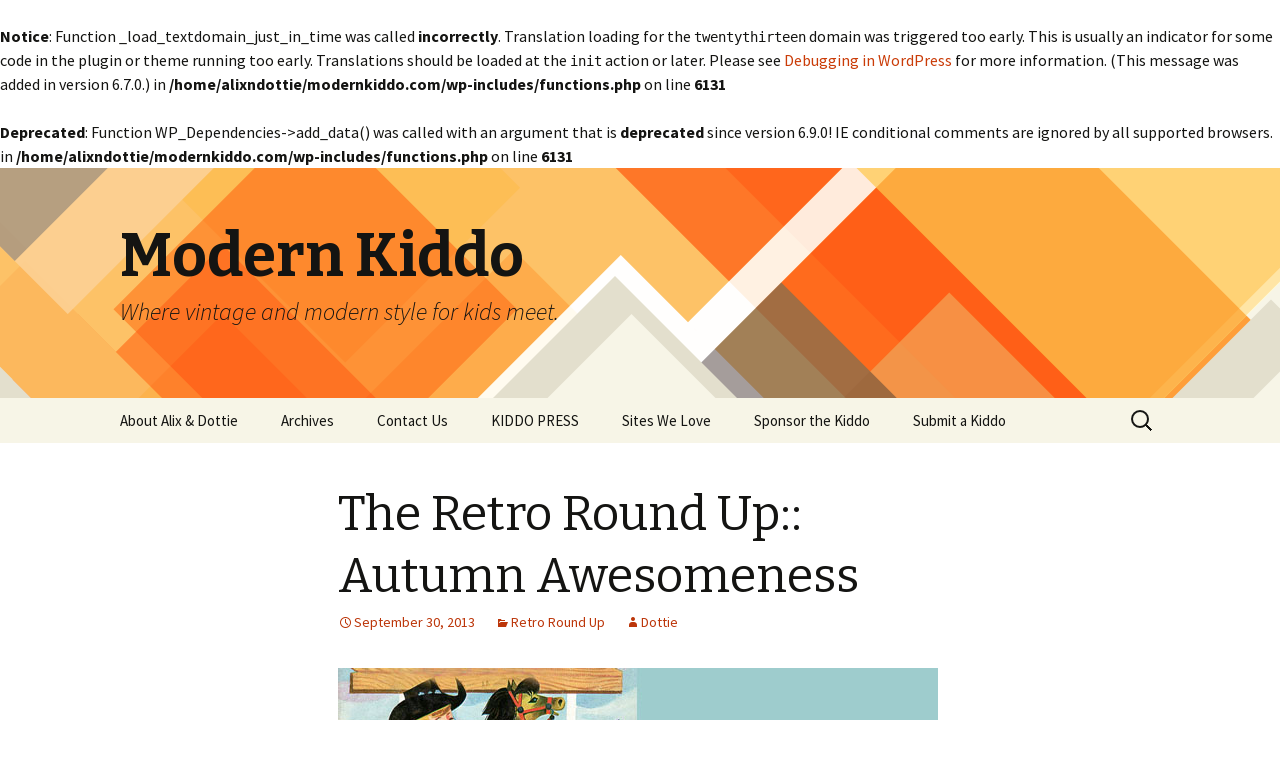

--- FILE ---
content_type: text/html; charset=UTF-8
request_url: http://modernkiddo.com/the-retro-round-up-autumn-awesomeness/
body_size: 10213
content:
<br />
<b>Notice</b>:  Function _load_textdomain_just_in_time was called <strong>incorrectly</strong>. Translation loading for the <code>twentythirteen</code> domain was triggered too early. This is usually an indicator for some code in the plugin or theme running too early. Translations should be loaded at the <code>init</code> action or later. Please see <a href="https://developer.wordpress.org/advanced-administration/debug/debug-wordpress/">Debugging in WordPress</a> for more information. (This message was added in version 6.7.0.) in <b>/home/alixndottie/modernkiddo.com/wp-includes/functions.php</b> on line <b>6131</b><br />
<!DOCTYPE html>
<!--[if IE 7]>
<html class="ie ie7" lang="en-US">
<![endif]-->
<!--[if IE 8]>
<html class="ie ie8" lang="en-US">
<![endif]-->
<!--[if !(IE 7) & !(IE 8)]><!-->
<html lang="en-US">
<!--<![endif]-->
<head>
	<meta charset="UTF-8">
	<meta name="viewport" content="width=device-width">
	<title>The Retro Round Up:: Autumn Awesomeness | Modern Kiddo</title>
	<link rel="profile" href="https://gmpg.org/xfn/11">
	<link rel="pingback" href="http://modernkiddo.com/xmlrpc.php">
	<!--[if lt IE 9]>
	<script src="http://modernkiddo.com/wp-content/themes/twentythirteen/js/html5.js?ver=3.7.0"></script>
	<![endif]-->
	<br />
<b>Deprecated</b>:  Function WP_Dependencies-&gt;add_data() was called with an argument that is <strong>deprecated</strong> since version 6.9.0! IE conditional comments are ignored by all supported browsers. in <b>/home/alixndottie/modernkiddo.com/wp-includes/functions.php</b> on line <b>6131</b><br />
<meta name='robots' content='max-image-preview:large' />
<link rel='dns-prefetch' href='//fonts.googleapis.com' />
<link href='https://fonts.gstatic.com' crossorigin rel='preconnect' />
<link rel="alternate" type="application/rss+xml" title="Modern Kiddo &raquo; Feed" href="http://modernkiddo.com/feed/" />
<link rel="alternate" type="application/rss+xml" title="Modern Kiddo &raquo; Comments Feed" href="http://modernkiddo.com/comments/feed/" />
<link rel="alternate" type="application/rss+xml" title="Modern Kiddo &raquo; The Retro Round Up:: Autumn Awesomeness Comments Feed" href="http://modernkiddo.com/the-retro-round-up-autumn-awesomeness/feed/" />
<link rel="alternate" title="oEmbed (JSON)" type="application/json+oembed" href="http://modernkiddo.com/wp-json/oembed/1.0/embed?url=http%3A%2F%2Fmodernkiddo.com%2Fthe-retro-round-up-autumn-awesomeness%2F" />
<link rel="alternate" title="oEmbed (XML)" type="text/xml+oembed" href="http://modernkiddo.com/wp-json/oembed/1.0/embed?url=http%3A%2F%2Fmodernkiddo.com%2Fthe-retro-round-up-autumn-awesomeness%2F&#038;format=xml" />
<style id='wp-img-auto-sizes-contain-inline-css'>
img:is([sizes=auto i],[sizes^="auto," i]){contain-intrinsic-size:3000px 1500px}
/*# sourceURL=wp-img-auto-sizes-contain-inline-css */
</style>
<style id='wp-emoji-styles-inline-css'>

	img.wp-smiley, img.emoji {
		display: inline !important;
		border: none !important;
		box-shadow: none !important;
		height: 1em !important;
		width: 1em !important;
		margin: 0 0.07em !important;
		vertical-align: -0.1em !important;
		background: none !important;
		padding: 0 !important;
	}
/*# sourceURL=wp-emoji-styles-inline-css */
</style>
<style id='wp-block-library-inline-css'>
:root{--wp-block-synced-color:#7a00df;--wp-block-synced-color--rgb:122,0,223;--wp-bound-block-color:var(--wp-block-synced-color);--wp-editor-canvas-background:#ddd;--wp-admin-theme-color:#007cba;--wp-admin-theme-color--rgb:0,124,186;--wp-admin-theme-color-darker-10:#006ba1;--wp-admin-theme-color-darker-10--rgb:0,107,160.5;--wp-admin-theme-color-darker-20:#005a87;--wp-admin-theme-color-darker-20--rgb:0,90,135;--wp-admin-border-width-focus:2px}@media (min-resolution:192dpi){:root{--wp-admin-border-width-focus:1.5px}}.wp-element-button{cursor:pointer}:root .has-very-light-gray-background-color{background-color:#eee}:root .has-very-dark-gray-background-color{background-color:#313131}:root .has-very-light-gray-color{color:#eee}:root .has-very-dark-gray-color{color:#313131}:root .has-vivid-green-cyan-to-vivid-cyan-blue-gradient-background{background:linear-gradient(135deg,#00d084,#0693e3)}:root .has-purple-crush-gradient-background{background:linear-gradient(135deg,#34e2e4,#4721fb 50%,#ab1dfe)}:root .has-hazy-dawn-gradient-background{background:linear-gradient(135deg,#faaca8,#dad0ec)}:root .has-subdued-olive-gradient-background{background:linear-gradient(135deg,#fafae1,#67a671)}:root .has-atomic-cream-gradient-background{background:linear-gradient(135deg,#fdd79a,#004a59)}:root .has-nightshade-gradient-background{background:linear-gradient(135deg,#330968,#31cdcf)}:root .has-midnight-gradient-background{background:linear-gradient(135deg,#020381,#2874fc)}:root{--wp--preset--font-size--normal:16px;--wp--preset--font-size--huge:42px}.has-regular-font-size{font-size:1em}.has-larger-font-size{font-size:2.625em}.has-normal-font-size{font-size:var(--wp--preset--font-size--normal)}.has-huge-font-size{font-size:var(--wp--preset--font-size--huge)}.has-text-align-center{text-align:center}.has-text-align-left{text-align:left}.has-text-align-right{text-align:right}.has-fit-text{white-space:nowrap!important}#end-resizable-editor-section{display:none}.aligncenter{clear:both}.items-justified-left{justify-content:flex-start}.items-justified-center{justify-content:center}.items-justified-right{justify-content:flex-end}.items-justified-space-between{justify-content:space-between}.screen-reader-text{border:0;clip-path:inset(50%);height:1px;margin:-1px;overflow:hidden;padding:0;position:absolute;width:1px;word-wrap:normal!important}.screen-reader-text:focus{background-color:#ddd;clip-path:none;color:#444;display:block;font-size:1em;height:auto;left:5px;line-height:normal;padding:15px 23px 14px;text-decoration:none;top:5px;width:auto;z-index:100000}html :where(.has-border-color){border-style:solid}html :where([style*=border-top-color]){border-top-style:solid}html :where([style*=border-right-color]){border-right-style:solid}html :where([style*=border-bottom-color]){border-bottom-style:solid}html :where([style*=border-left-color]){border-left-style:solid}html :where([style*=border-width]){border-style:solid}html :where([style*=border-top-width]){border-top-style:solid}html :where([style*=border-right-width]){border-right-style:solid}html :where([style*=border-bottom-width]){border-bottom-style:solid}html :where([style*=border-left-width]){border-left-style:solid}html :where(img[class*=wp-image-]){height:auto;max-width:100%}:where(figure){margin:0 0 1em}html :where(.is-position-sticky){--wp-admin--admin-bar--position-offset:var(--wp-admin--admin-bar--height,0px)}@media screen and (max-width:600px){html :where(.is-position-sticky){--wp-admin--admin-bar--position-offset:0px}}

/*# sourceURL=wp-block-library-inline-css */
</style><style id='global-styles-inline-css'>
:root{--wp--preset--aspect-ratio--square: 1;--wp--preset--aspect-ratio--4-3: 4/3;--wp--preset--aspect-ratio--3-4: 3/4;--wp--preset--aspect-ratio--3-2: 3/2;--wp--preset--aspect-ratio--2-3: 2/3;--wp--preset--aspect-ratio--16-9: 16/9;--wp--preset--aspect-ratio--9-16: 9/16;--wp--preset--color--black: #000000;--wp--preset--color--cyan-bluish-gray: #abb8c3;--wp--preset--color--white: #fff;--wp--preset--color--pale-pink: #f78da7;--wp--preset--color--vivid-red: #cf2e2e;--wp--preset--color--luminous-vivid-orange: #ff6900;--wp--preset--color--luminous-vivid-amber: #fcb900;--wp--preset--color--light-green-cyan: #7bdcb5;--wp--preset--color--vivid-green-cyan: #00d084;--wp--preset--color--pale-cyan-blue: #8ed1fc;--wp--preset--color--vivid-cyan-blue: #0693e3;--wp--preset--color--vivid-purple: #9b51e0;--wp--preset--color--dark-gray: #141412;--wp--preset--color--red: #bc360a;--wp--preset--color--medium-orange: #db572f;--wp--preset--color--light-orange: #ea9629;--wp--preset--color--yellow: #fbca3c;--wp--preset--color--dark-brown: #220e10;--wp--preset--color--medium-brown: #722d19;--wp--preset--color--light-brown: #eadaa6;--wp--preset--color--beige: #e8e5ce;--wp--preset--color--off-white: #f7f5e7;--wp--preset--gradient--vivid-cyan-blue-to-vivid-purple: linear-gradient(135deg,rgb(6,147,227) 0%,rgb(155,81,224) 100%);--wp--preset--gradient--light-green-cyan-to-vivid-green-cyan: linear-gradient(135deg,rgb(122,220,180) 0%,rgb(0,208,130) 100%);--wp--preset--gradient--luminous-vivid-amber-to-luminous-vivid-orange: linear-gradient(135deg,rgb(252,185,0) 0%,rgb(255,105,0) 100%);--wp--preset--gradient--luminous-vivid-orange-to-vivid-red: linear-gradient(135deg,rgb(255,105,0) 0%,rgb(207,46,46) 100%);--wp--preset--gradient--very-light-gray-to-cyan-bluish-gray: linear-gradient(135deg,rgb(238,238,238) 0%,rgb(169,184,195) 100%);--wp--preset--gradient--cool-to-warm-spectrum: linear-gradient(135deg,rgb(74,234,220) 0%,rgb(151,120,209) 20%,rgb(207,42,186) 40%,rgb(238,44,130) 60%,rgb(251,105,98) 80%,rgb(254,248,76) 100%);--wp--preset--gradient--blush-light-purple: linear-gradient(135deg,rgb(255,206,236) 0%,rgb(152,150,240) 100%);--wp--preset--gradient--blush-bordeaux: linear-gradient(135deg,rgb(254,205,165) 0%,rgb(254,45,45) 50%,rgb(107,0,62) 100%);--wp--preset--gradient--luminous-dusk: linear-gradient(135deg,rgb(255,203,112) 0%,rgb(199,81,192) 50%,rgb(65,88,208) 100%);--wp--preset--gradient--pale-ocean: linear-gradient(135deg,rgb(255,245,203) 0%,rgb(182,227,212) 50%,rgb(51,167,181) 100%);--wp--preset--gradient--electric-grass: linear-gradient(135deg,rgb(202,248,128) 0%,rgb(113,206,126) 100%);--wp--preset--gradient--midnight: linear-gradient(135deg,rgb(2,3,129) 0%,rgb(40,116,252) 100%);--wp--preset--font-size--small: 13px;--wp--preset--font-size--medium: 20px;--wp--preset--font-size--large: 36px;--wp--preset--font-size--x-large: 42px;--wp--preset--spacing--20: 0.44rem;--wp--preset--spacing--30: 0.67rem;--wp--preset--spacing--40: 1rem;--wp--preset--spacing--50: 1.5rem;--wp--preset--spacing--60: 2.25rem;--wp--preset--spacing--70: 3.38rem;--wp--preset--spacing--80: 5.06rem;--wp--preset--shadow--natural: 6px 6px 9px rgba(0, 0, 0, 0.2);--wp--preset--shadow--deep: 12px 12px 50px rgba(0, 0, 0, 0.4);--wp--preset--shadow--sharp: 6px 6px 0px rgba(0, 0, 0, 0.2);--wp--preset--shadow--outlined: 6px 6px 0px -3px rgb(255, 255, 255), 6px 6px rgb(0, 0, 0);--wp--preset--shadow--crisp: 6px 6px 0px rgb(0, 0, 0);}:where(.is-layout-flex){gap: 0.5em;}:where(.is-layout-grid){gap: 0.5em;}body .is-layout-flex{display: flex;}.is-layout-flex{flex-wrap: wrap;align-items: center;}.is-layout-flex > :is(*, div){margin: 0;}body .is-layout-grid{display: grid;}.is-layout-grid > :is(*, div){margin: 0;}:where(.wp-block-columns.is-layout-flex){gap: 2em;}:where(.wp-block-columns.is-layout-grid){gap: 2em;}:where(.wp-block-post-template.is-layout-flex){gap: 1.25em;}:where(.wp-block-post-template.is-layout-grid){gap: 1.25em;}.has-black-color{color: var(--wp--preset--color--black) !important;}.has-cyan-bluish-gray-color{color: var(--wp--preset--color--cyan-bluish-gray) !important;}.has-white-color{color: var(--wp--preset--color--white) !important;}.has-pale-pink-color{color: var(--wp--preset--color--pale-pink) !important;}.has-vivid-red-color{color: var(--wp--preset--color--vivid-red) !important;}.has-luminous-vivid-orange-color{color: var(--wp--preset--color--luminous-vivid-orange) !important;}.has-luminous-vivid-amber-color{color: var(--wp--preset--color--luminous-vivid-amber) !important;}.has-light-green-cyan-color{color: var(--wp--preset--color--light-green-cyan) !important;}.has-vivid-green-cyan-color{color: var(--wp--preset--color--vivid-green-cyan) !important;}.has-pale-cyan-blue-color{color: var(--wp--preset--color--pale-cyan-blue) !important;}.has-vivid-cyan-blue-color{color: var(--wp--preset--color--vivid-cyan-blue) !important;}.has-vivid-purple-color{color: var(--wp--preset--color--vivid-purple) !important;}.has-black-background-color{background-color: var(--wp--preset--color--black) !important;}.has-cyan-bluish-gray-background-color{background-color: var(--wp--preset--color--cyan-bluish-gray) !important;}.has-white-background-color{background-color: var(--wp--preset--color--white) !important;}.has-pale-pink-background-color{background-color: var(--wp--preset--color--pale-pink) !important;}.has-vivid-red-background-color{background-color: var(--wp--preset--color--vivid-red) !important;}.has-luminous-vivid-orange-background-color{background-color: var(--wp--preset--color--luminous-vivid-orange) !important;}.has-luminous-vivid-amber-background-color{background-color: var(--wp--preset--color--luminous-vivid-amber) !important;}.has-light-green-cyan-background-color{background-color: var(--wp--preset--color--light-green-cyan) !important;}.has-vivid-green-cyan-background-color{background-color: var(--wp--preset--color--vivid-green-cyan) !important;}.has-pale-cyan-blue-background-color{background-color: var(--wp--preset--color--pale-cyan-blue) !important;}.has-vivid-cyan-blue-background-color{background-color: var(--wp--preset--color--vivid-cyan-blue) !important;}.has-vivid-purple-background-color{background-color: var(--wp--preset--color--vivid-purple) !important;}.has-black-border-color{border-color: var(--wp--preset--color--black) !important;}.has-cyan-bluish-gray-border-color{border-color: var(--wp--preset--color--cyan-bluish-gray) !important;}.has-white-border-color{border-color: var(--wp--preset--color--white) !important;}.has-pale-pink-border-color{border-color: var(--wp--preset--color--pale-pink) !important;}.has-vivid-red-border-color{border-color: var(--wp--preset--color--vivid-red) !important;}.has-luminous-vivid-orange-border-color{border-color: var(--wp--preset--color--luminous-vivid-orange) !important;}.has-luminous-vivid-amber-border-color{border-color: var(--wp--preset--color--luminous-vivid-amber) !important;}.has-light-green-cyan-border-color{border-color: var(--wp--preset--color--light-green-cyan) !important;}.has-vivid-green-cyan-border-color{border-color: var(--wp--preset--color--vivid-green-cyan) !important;}.has-pale-cyan-blue-border-color{border-color: var(--wp--preset--color--pale-cyan-blue) !important;}.has-vivid-cyan-blue-border-color{border-color: var(--wp--preset--color--vivid-cyan-blue) !important;}.has-vivid-purple-border-color{border-color: var(--wp--preset--color--vivid-purple) !important;}.has-vivid-cyan-blue-to-vivid-purple-gradient-background{background: var(--wp--preset--gradient--vivid-cyan-blue-to-vivid-purple) !important;}.has-light-green-cyan-to-vivid-green-cyan-gradient-background{background: var(--wp--preset--gradient--light-green-cyan-to-vivid-green-cyan) !important;}.has-luminous-vivid-amber-to-luminous-vivid-orange-gradient-background{background: var(--wp--preset--gradient--luminous-vivid-amber-to-luminous-vivid-orange) !important;}.has-luminous-vivid-orange-to-vivid-red-gradient-background{background: var(--wp--preset--gradient--luminous-vivid-orange-to-vivid-red) !important;}.has-very-light-gray-to-cyan-bluish-gray-gradient-background{background: var(--wp--preset--gradient--very-light-gray-to-cyan-bluish-gray) !important;}.has-cool-to-warm-spectrum-gradient-background{background: var(--wp--preset--gradient--cool-to-warm-spectrum) !important;}.has-blush-light-purple-gradient-background{background: var(--wp--preset--gradient--blush-light-purple) !important;}.has-blush-bordeaux-gradient-background{background: var(--wp--preset--gradient--blush-bordeaux) !important;}.has-luminous-dusk-gradient-background{background: var(--wp--preset--gradient--luminous-dusk) !important;}.has-pale-ocean-gradient-background{background: var(--wp--preset--gradient--pale-ocean) !important;}.has-electric-grass-gradient-background{background: var(--wp--preset--gradient--electric-grass) !important;}.has-midnight-gradient-background{background: var(--wp--preset--gradient--midnight) !important;}.has-small-font-size{font-size: var(--wp--preset--font-size--small) !important;}.has-medium-font-size{font-size: var(--wp--preset--font-size--medium) !important;}.has-large-font-size{font-size: var(--wp--preset--font-size--large) !important;}.has-x-large-font-size{font-size: var(--wp--preset--font-size--x-large) !important;}
/*# sourceURL=global-styles-inline-css */
</style>

<style id='classic-theme-styles-inline-css'>
/*! This file is auto-generated */
.wp-block-button__link{color:#fff;background-color:#32373c;border-radius:9999px;box-shadow:none;text-decoration:none;padding:calc(.667em + 2px) calc(1.333em + 2px);font-size:1.125em}.wp-block-file__button{background:#32373c;color:#fff;text-decoration:none}
/*# sourceURL=/wp-includes/css/classic-themes.min.css */
</style>
<link rel='stylesheet' id='twentythirteen-fonts-css' href='https://fonts.googleapis.com/css?family=Source+Sans+Pro%3A300%2C400%2C700%2C300italic%2C400italic%2C700italic%7CBitter%3A400%2C700&#038;subset=latin%2Clatin-ext&#038;display=fallback' media='all' />
<link rel='stylesheet' id='genericons-css' href='http://modernkiddo.com/wp-content/themes/twentythirteen/genericons/genericons.css?ver=3.0.3' media='all' />
<link rel='stylesheet' id='twentythirteen-style-css' href='http://modernkiddo.com/wp-content/themes/twentythirteen/style.css?ver=20201208' media='all' />
<link rel='stylesheet' id='twentythirteen-block-style-css' href='http://modernkiddo.com/wp-content/themes/twentythirteen/css/blocks.css?ver=20190102' media='all' />
<script src="http://modernkiddo.com/wp-includes/js/jquery/jquery.min.js?ver=3.7.1" id="jquery-core-js"></script>
<script src="http://modernkiddo.com/wp-includes/js/jquery/jquery-migrate.min.js?ver=3.4.1" id="jquery-migrate-js"></script>
<link rel="https://api.w.org/" href="http://modernkiddo.com/wp-json/" /><link rel="alternate" title="JSON" type="application/json" href="http://modernkiddo.com/wp-json/wp/v2/posts/7838" /><link rel="EditURI" type="application/rsd+xml" title="RSD" href="http://modernkiddo.com/xmlrpc.php?rsd" />
<meta name="generator" content="WordPress 6.9" />
<link rel="canonical" href="http://modernkiddo.com/the-retro-round-up-autumn-awesomeness/" />
<link rel='shortlink' href='http://modernkiddo.com/?p=7838' />
	<style type="text/css" id="twentythirteen-header-css">
		.site-header {
		background: url(http://modernkiddo.com/wp-content/themes/twentythirteen/images/headers/diamond.png) no-repeat scroll top;
		background-size: 1600px auto;
	}
	@media (max-width: 767px) {
		.site-header {
			background-size: 768px auto;
		}
	}
	@media (max-width: 359px) {
		.site-header {
			background-size: 360px auto;
		}
	}
			</style>
	</head>

<body class="wp-singular post-template-default single single-post postid-7838 single-format-standard wp-embed-responsive wp-theme-twentythirteen">
		<div id="page" class="hfeed site">
		<header id="masthead" class="site-header" role="banner">
			<a class="home-link" href="http://modernkiddo.com/" title="Modern Kiddo" rel="home">
				<h1 class="site-title">Modern Kiddo</h1>
				<h2 class="site-description">Where vintage and modern style for kids meet.</h2>
			</a>

			<div id="navbar" class="navbar">
				<nav id="site-navigation" class="navigation main-navigation" role="navigation">
					<button class="menu-toggle">Menu</button>
					<a class="screen-reader-text skip-link" href="#content" title="Skip to content">Skip to content</a>
					<div id="primary-menu" class="nav-menu"><ul>
<li class="page_item page-item-4866"><a href="http://modernkiddo.com/about-2/">About Alix &#038; Dottie</a></li>
<li class="page_item page-item-849"><a href="http://modernkiddo.com/archives/">Archives</a></li>
<li class="page_item page-item-11"><a href="http://modernkiddo.com/contact-us/">Contact Us</a></li>
<li class="page_item page-item-945"><a href="http://modernkiddo.com/press/">KIDDO PRESS</a></li>
<li class="page_item page-item-593"><a href="http://modernkiddo.com/links/">Sites We Love</a></li>
<li class="page_item page-item-4867"><a href="http://modernkiddo.com/want-be-a-sponsor/">Sponsor the Kiddo</a></li>
<li class="page_item page-item-214"><a href="http://modernkiddo.com/presenting/">Submit a Kiddo</a></li>
</ul></div>
					<form role="search" method="get" class="search-form" action="http://modernkiddo.com/">
				<label>
					<span class="screen-reader-text">Search for:</span>
					<input type="search" class="search-field" placeholder="Search &hellip;" value="" name="s" />
				</label>
				<input type="submit" class="search-submit" value="Search" />
			</form>				</nav><!-- #site-navigation -->
			</div><!-- #navbar -->
		</header><!-- #masthead -->

		<div id="main" class="site-main">

	<div id="primary" class="content-area">
		<div id="content" class="site-content" role="main">

			
				
<article id="post-7838" class="post-7838 post type-post status-publish format-standard hentry category-retro-round-up">
	<header class="entry-header">
		
				<h1 class="entry-title">The Retro Round Up:: Autumn Awesomeness</h1>
		
		<div class="entry-meta">
			<span class="date"><a href="http://modernkiddo.com/the-retro-round-up-autumn-awesomeness/" title="Permalink to The Retro Round Up:: Autumn Awesomeness" rel="bookmark"><time class="entry-date" datetime="2013-09-30T00:52:33-07:00">September 30, 2013</time></a></span><span class="categories-links"><a href="http://modernkiddo.com/category/retro-round-up/" rel="category tag">Retro Round Up</a></span><span class="author vcard"><a class="url fn n" href="http://modernkiddo.com/author/dottie/" title="View all posts by Dottie" rel="author">Dottie</a></span>					</div><!-- .entry-meta -->
	</header><!-- .entry-header -->

		<div class="entry-content">
		<p><img fetchpriority="high" decoding="async" class="alignnone" alt="" src="http://modernkiddo.com/wp-content/uploads/2013/01/vkm_opener.jpeg" width="600" height="273" /></p>
<p>Hoo boy, what a beautiful weekend.Â  A little mimosa soaked play-date. Saturday dinner outside with pretzels. A ton of Uno.Â  New shoes for the Peach&#8217;s little iron shaped footies. Bathtime. Giggles. Naps.Â  Yup. Some weekends are unscheduled bliss.Â  And one of the hightlights of course was finding some lovely goodies for you all from Etsy.</p>
<p><a href="http://www.etsy.com/listing/156953542/noritake-melamine-mother-duck-and-her">This mug</a> makes will help your kiddo make the most of this hot chocolate weather.</p>
<p><img decoding="async" class="alignnone" alt="" src="/images/vkm148_mug.png" width="570" height="450" /></p>
<p>Why wear your heart on your sleeve when you could have it in your pocket with<a href="www.etsy.com/listing/155209681/vintage-health-tex-rainbow-heart-dress"> this dress.</a></p>
<p><img decoding="async" class="alignnone" alt="" src="/images/vkm148_heart.png" width="570" height="536" /></p>
<p><a href="http://www.etsy.com/listing/160671589/plaid-little-girls-blouse-4t">Plaid + peter pan collar + ruffle = awesome!!!</a></p>
<p><img loading="lazy" decoding="async" class="alignnone" alt="" src="/images/vkm148_plaid.png" width="570" height="763" /></p>
<p>Is that a bone in your pocket or are you just happy about<a href="http://www.etsy.com/listing/163332811/vintage-blue-baby-toddler-boy"> this amazing little jacket?</a></p>
<p><img loading="lazy" decoding="async" class="alignnone" alt="" src="/images/vkm148_bone.png" width="570" height="380" /></p>
<p><a href="http://www.etsy.com/listing/157524383/vintage-st-michael-retro-alphabet-print">This shirt? Perfection.</a></p>
<p><img loading="lazy" decoding="async" class="alignnone" alt="" src="/images/vkm148_shirt.png" width="570" height="400" /></p>
<p>Ahoy mateys! <a href="http://www.etsy.com/listing/153556387/1960s-knit-anchor-outfit-60s-bellbottoms">Check out this bell-bottomed beauties.</a></p>
<p><img loading="lazy" decoding="async" class="alignnone" alt="" src="/images/vkm148_anchor.png" width="570" height="760" /></p>
<p>I would have done anything for <a href="http://www.etsy.com/listing/162666930/vintage-red-childrens-shoes-1970s">these cute little red shoes</a> when I was a kiddo!</p>
<p><img loading="lazy" decoding="async" class="alignnone" alt="" src="/images/vkm148_shoes.png" width="570" height="382" /></p>
<p>It doesn&#8217;t get any cozier<a href="http://www.etsy.com/listing/111257244/1980s-infant-sweater-elephants-on-parade"> than elephants on a sweater.</a></p>
<p><img loading="lazy" decoding="async" class="alignnone" alt="" src="/images/vkm148_sweater.png" width="570" height="568" /><br />
<a href="http://www.etsy.com/listing/159155539/vintage-baby-girl-blue-and-red-dress">I want this dress in my size!Â </a> So darling!</p>
<p><img loading="lazy" decoding="async" class="alignnone" alt="" src="/images/vkm148_plaiddress.png" width="570" height="671" /></p>
<p>&nbsp;</p>
<p>And <a href="http://www.etsy.com/listing/161094556/vintage-hardcover-childrens-book-lets">this wonderful book</a> should be read snuggling up by the fire!</p>
<p><img loading="lazy" decoding="async" class="alignnone" alt="" src="/images/vkm148_book.png" width="570" height="760" /></p>
<p>Happy Monday, friends!</p>
<p><img loading="lazy" decoding="async" class="alignnone" alt="" src="/images/Dottie_signoff.jpg" width="200" height="100" /></p>
<p>&nbsp;</p>
<p>&nbsp;</p>
	</div><!-- .entry-content -->
	
	<footer class="entry-meta">
		
			</footer><!-- .entry-meta -->
</article><!-- #post -->
						<nav class="navigation post-navigation" role="navigation">
		<h1 class="screen-reader-text">Post navigation</h1>
		<div class="nav-links">

			<a href="http://modernkiddo.com/vintage-birthday-cakes/" rel="prev"><span class="meta-nav">&larr;</span> Vintage Birthday Cakes</a>			<a href="http://modernkiddo.com/call-for-kiddos-the-5th-annual-homemade-costume-parade/" rel="next">Call for Kiddos! Enter the 5th Annual Homemade Costume Parade! <span class="meta-nav">&rarr;</span></a>
		</div><!-- .nav-links -->
	</nav><!-- .navigation -->
						
<div id="comments" class="comments-area">

	
		<div id="respond" class="comment-respond">
		<h3 id="reply-title" class="comment-reply-title">Leave a Reply <small><a rel="nofollow" id="cancel-comment-reply-link" href="/the-retro-round-up-autumn-awesomeness/#respond" style="display:none;">Cancel reply</a></small></h3><p class="must-log-in">You must be <a href="http://modernkiddo.com/wp-login.php?redirect_to=http%3A%2F%2Fmodernkiddo.com%2Fthe-retro-round-up-autumn-awesomeness%2F">logged in</a> to post a comment.</p>	</div><!-- #respond -->
	
</div><!-- #comments -->

			
		</div><!-- #content -->
	</div><!-- #primary -->


		</div><!-- #main -->
		<footer id="colophon" class="site-footer" role="contentinfo">
				<div id="secondary" class="sidebar-container" role="complementary">
		<div class="widget-area">
			<aside id="text-4" class="widget widget_text">			<div class="textwidget"><p><a href="http://feeds.feedburner.com/ModernKiddo" rel="alternate" type="application/rss+xml"><img src="http://www.feedburner.com/fb/images/pub/feed-icon16x16.png" alt="" style="vertical-align:middle;border:0"/></a>&nbsp;<a href="http://feeds.feedburner.com/ModernKiddo" rel="alternate" type="application/rss+xml">Subscribe in a reader</a></p></div>
		</aside><aside id="search-2" class="widget widget_search"><form role="search" method="get" class="search-form" action="http://modernkiddo.com/">
				<label>
					<span class="screen-reader-text">Search for:</span>
					<input type="search" class="search-field" placeholder="Search &hellip;" value="" name="s" />
				</label>
				<input type="submit" class="search-submit" value="Search" />
			</form></aside><aside id="categories-3" class="widget widget_categories"><h3 class="widget-title">Categories</h3><nav aria-label="Categories">
			<ul>
					<li class="cat-item cat-item-1026"><a href="http://modernkiddo.com/category/alixs-closet/">Alix&#039;s Closet</a>
</li>
	<li class="cat-item cat-item-589"><a href="http://modernkiddo.com/category/artsy-stuff/">Art + Design</a>
</li>
	<li class="cat-item cat-item-1076"><a href="http://modernkiddo.com/category/best-of/">Best of Modern Kiddo</a>
<ul class='children'>
	<li class="cat-item cat-item-994"><a href="http://modernkiddo.com/category/best-of/best-of-alix/">Best of Alix</a>
</li>
	<li class="cat-item cat-item-997"><a href="http://modernkiddo.com/category/best-of/best-of-dottie/">Best of Dottie</a>
</li>
</ul>
</li>
	<li class="cat-item cat-item-9"><a href="http://modernkiddo.com/category/crafts-diy/">Crafts + DIY</a>
<ul class='children'>
	<li class="cat-item cat-item-1013"><a href="http://modernkiddo.com/category/crafts-diy/dotties-kraft-korner/">Dottie&#039;s Kraft Korner</a>
</li>
</ul>
</li>
	<li class="cat-item cat-item-1198"><a href="http://modernkiddo.com/category/disney/">Disney</a>
</li>
	<li class="cat-item cat-item-10"><a href="http://modernkiddo.com/category/downloads/">Downloads</a>
</li>
	<li class="cat-item cat-item-1196"><a href="http://modernkiddo.com/category/etsy-love/">Etsy Love</a>
</li>
	<li class="cat-item cat-item-13"><a href="http://modernkiddo.com/category/giveaways/">Giveaways</a>
</li>
	<li class="cat-item cat-item-14"><a href="http://modernkiddo.com/category/guest-blogger/">Guest Blogger</a>
</li>
	<li class="cat-item cat-item-611"><a href="http://modernkiddo.com/category/holiday-kiddo/">Holiday Kiddo</a>
</li>
	<li class="cat-item cat-item-16"><a href="http://modernkiddo.com/category/international-kiddo/">International Kiddo</a>
</li>
	<li class="cat-item cat-item-1193"><a href="http://modernkiddo.com/category/kiddo-bookshelf/">Kiddo Bookshelf</a>
<ul class='children'>
	<li class="cat-item cat-item-622"><a href="http://modernkiddo.com/category/kiddo-bookshelf/modern-books/">Modern Books</a>
</li>
	<li class="cat-item cat-item-678"><a href="http://modernkiddo.com/category/kiddo-bookshelf/vintage-books/">Vintage Books</a>
</li>
</ul>
</li>
	<li class="cat-item cat-item-17"><a href="http://modernkiddo.com/category/kiddo-cooks/">Kiddo Cooks</a>
</li>
	<li class="cat-item cat-item-1194"><a href="http://modernkiddo.com/category/kiddo-fieldtrips/">Kiddo Fieldtrips</a>
</li>
	<li class="cat-item cat-item-1168"><a href="http://modernkiddo.com/category/kiddo-holidays/">Kiddo Holidays</a>
</li>
	<li class="cat-item cat-item-19"><a href="http://modernkiddo.com/category/parties/">Kiddo Parties</a>
</li>
	<li class="cat-item cat-item-18"><a href="http://modernkiddo.com/category/kiddo-rooms/">Kiddo Rooms</a>
</li>
	<li class="cat-item cat-item-1186"><a href="http://modernkiddo.com/category/kiddo-style-modern/">Kiddo Style: Modern</a>
<ul class='children'>
	<li class="cat-item cat-item-5"><a href="http://modernkiddo.com/category/kiddo-style-modern/baby-kiddo/">Baby Kiddo</a>
</li>
	<li class="cat-item cat-item-7"><a href="http://modernkiddo.com/category/kiddo-style-modern/big-kiddo/">Big Kiddo</a>
</li>
	<li class="cat-item cat-item-8"><a href="http://modernkiddo.com/category/kiddo-style-modern/boys/">Boys</a>
</li>
	<li class="cat-item cat-item-11"><a href="http://modernkiddo.com/category/kiddo-style-modern/eco-kiddo/">Eco-Kiddo</a>
</li>
	<li class="cat-item cat-item-15"><a href="http://modernkiddo.com/category/kiddo-style-modern/indie-etsy-kiddo/">Indie Etsy Kiddo</a>
</li>
	<li class="cat-item cat-item-1187"><a href="http://modernkiddo.com/category/kiddo-style-modern/retro-modern/">Retro Modern</a>
</li>
</ul>
</li>
	<li class="cat-item cat-item-25"><a href="http://modernkiddo.com/category/vintage-kiddo-clothing/">Kiddo Style: Vintage</a>
</li>
	<li class="cat-item cat-item-1163"><a href="http://modernkiddo.com/category/kiddo-travels/">Kiddo Travels</a>
</li>
	<li class="cat-item cat-item-1292"><a href="http://modernkiddo.com/category/ladies-we-love/">Ladies we love</a>
</li>
	<li class="cat-item cat-item-1094"><a href="http://modernkiddo.com/category/link-hootenanny/">Link Hootenanny</a>
</li>
	<li class="cat-item cat-item-847"><a href="http://modernkiddo.com/category/mama-style/">Mama Style</a>
</li>
	<li class="cat-item cat-item-1195"><a href="http://modernkiddo.com/category/month-of-color/">Month of Color</a>
</li>
	<li class="cat-item cat-item-20"><a href="http://modernkiddo.com/category/real-life/">Real Life</a>
</li>
	<li class="cat-item cat-item-995"><a href="http://modernkiddo.com/category/real-life-alix/">Real Life : Alix</a>
</li>
	<li class="cat-item cat-item-996"><a href="http://modernkiddo.com/category/real-life-dottie/">Real Life : Dottie</a>
</li>
	<li class="cat-item cat-item-1174"><a href="http://modernkiddo.com/category/retro-rainbow/">Retro Rainbow</a>
</li>
	<li class="cat-item cat-item-1345"><a href="http://modernkiddo.com/category/retro-round-up/">Retro Round Up</a>
</li>
	<li class="cat-item cat-item-1267"><a href="http://modernkiddo.com/category/retro-round-ups/">Retro Round Ups!</a>
</li>
	<li class="cat-item cat-item-924"><a href="http://modernkiddo.com/category/sponsor-love/">Sponsor Love</a>
</li>
	<li class="cat-item cat-item-1096"><a href="http://modernkiddo.com/category/sponsored-post/">Sponsored Post</a>
</li>
	<li class="cat-item cat-item-1316"><a href="http://modernkiddo.com/category/tasty-bites/">Tasty Bites</a>
</li>
	<li class="cat-item cat-item-22"><a href="http://modernkiddo.com/category/things-we-like/">Things We Like</a>
</li>
	<li class="cat-item cat-item-1085"><a href="http://modernkiddo.com/category/thrifting/">Thrifting</a>
</li>
	<li class="cat-item cat-item-1"><a href="http://modernkiddo.com/category/uncategorized/">Uncategorized</a>
</li>
	<li class="cat-item cat-item-24"><a href="http://modernkiddo.com/category/vacation-kiddo/">Vacation Kiddo</a>
</li>
	<li class="cat-item cat-item-665"><a href="http://modernkiddo.com/category/vintage-childhood/">Vintage Childhood</a>
</li>
	<li class="cat-item cat-item-1107"><a href="http://modernkiddo.com/category/vintage-graphics/">Vintage Graphics</a>
</li>
	<li class="cat-item cat-item-661"><a href="http://modernkiddo.com/category/vintage-kiddo-photos/">Vintage Kiddo Photos</a>
</li>
	<li class="cat-item cat-item-923"><a href="http://modernkiddo.com/category/vintage-master-class/">Vintage Master Class</a>
</li>
	<li class="cat-item cat-item-1135"><a href="http://modernkiddo.com/category/vintage-film-and-video/">Vintage Movies</a>
</li>
	<li class="cat-item cat-item-925"><a href="http://modernkiddo.com/category/vintage-photos/">Vintage Photos</a>
</li>
	<li class="cat-item cat-item-942"><a href="http://modernkiddo.com/category/vintage-pop-culture/">Vintage Pop Culture</a>
</li>
	<li class="cat-item cat-item-587"><a href="http://modernkiddo.com/category/vintage-toys-and-fun-stuff/">Vintage Toys + Fun Stuff</a>
</li>
	<li class="cat-item cat-item-588"><a href="http://modernkiddo.com/category/weekly-kiddos/">Weekly Kiddos</a>
</li>
	<li class="cat-item cat-item-28"><a href="http://modernkiddo.com/category/widdle-wednesdays/">Widdle Wednesdays</a>
</li>
			</ul>

			</nav></aside>		</div><!-- .widget-area -->
	</div><!-- #secondary -->

			<div class="site-info">
												<a href="https://wordpress.org/" class="imprint">
					Proudly powered by WordPress				</a>
			</div><!-- .site-info -->
		</footer><!-- #colophon -->
	</div><!-- #page -->

	<script type="speculationrules">
{"prefetch":[{"source":"document","where":{"and":[{"href_matches":"/*"},{"not":{"href_matches":["/wp-*.php","/wp-admin/*","/wp-content/uploads/*","/wp-content/*","/wp-content/plugins/*","/wp-content/themes/twentythirteen/*","/*\\?(.+)"]}},{"not":{"selector_matches":"a[rel~=\"nofollow\"]"}},{"not":{"selector_matches":".no-prefetch, .no-prefetch a"}}]},"eagerness":"conservative"}]}
</script>
<script src="http://modernkiddo.com/wp-includes/js/comment-reply.min.js?ver=6.9" id="comment-reply-js" async data-wp-strategy="async" fetchpriority="low"></script>
<script src="http://modernkiddo.com/wp-includes/js/imagesloaded.min.js?ver=5.0.0" id="imagesloaded-js"></script>
<script src="http://modernkiddo.com/wp-includes/js/masonry.min.js?ver=4.2.2" id="masonry-js"></script>
<script src="http://modernkiddo.com/wp-includes/js/jquery/jquery.masonry.min.js?ver=3.1.2b" id="jquery-masonry-js"></script>
<script src="http://modernkiddo.com/wp-content/themes/twentythirteen/js/functions.js?ver=20171218" id="twentythirteen-script-js"></script>
<script id="wp-emoji-settings" type="application/json">
{"baseUrl":"https://s.w.org/images/core/emoji/17.0.2/72x72/","ext":".png","svgUrl":"https://s.w.org/images/core/emoji/17.0.2/svg/","svgExt":".svg","source":{"concatemoji":"http://modernkiddo.com/wp-includes/js/wp-emoji-release.min.js?ver=6.9"}}
</script>
<script type="module">
/*! This file is auto-generated */
const a=JSON.parse(document.getElementById("wp-emoji-settings").textContent),o=(window._wpemojiSettings=a,"wpEmojiSettingsSupports"),s=["flag","emoji"];function i(e){try{var t={supportTests:e,timestamp:(new Date).valueOf()};sessionStorage.setItem(o,JSON.stringify(t))}catch(e){}}function c(e,t,n){e.clearRect(0,0,e.canvas.width,e.canvas.height),e.fillText(t,0,0);t=new Uint32Array(e.getImageData(0,0,e.canvas.width,e.canvas.height).data);e.clearRect(0,0,e.canvas.width,e.canvas.height),e.fillText(n,0,0);const a=new Uint32Array(e.getImageData(0,0,e.canvas.width,e.canvas.height).data);return t.every((e,t)=>e===a[t])}function p(e,t){e.clearRect(0,0,e.canvas.width,e.canvas.height),e.fillText(t,0,0);var n=e.getImageData(16,16,1,1);for(let e=0;e<n.data.length;e++)if(0!==n.data[e])return!1;return!0}function u(e,t,n,a){switch(t){case"flag":return n(e,"\ud83c\udff3\ufe0f\u200d\u26a7\ufe0f","\ud83c\udff3\ufe0f\u200b\u26a7\ufe0f")?!1:!n(e,"\ud83c\udde8\ud83c\uddf6","\ud83c\udde8\u200b\ud83c\uddf6")&&!n(e,"\ud83c\udff4\udb40\udc67\udb40\udc62\udb40\udc65\udb40\udc6e\udb40\udc67\udb40\udc7f","\ud83c\udff4\u200b\udb40\udc67\u200b\udb40\udc62\u200b\udb40\udc65\u200b\udb40\udc6e\u200b\udb40\udc67\u200b\udb40\udc7f");case"emoji":return!a(e,"\ud83e\u1fac8")}return!1}function f(e,t,n,a){let r;const o=(r="undefined"!=typeof WorkerGlobalScope&&self instanceof WorkerGlobalScope?new OffscreenCanvas(300,150):document.createElement("canvas")).getContext("2d",{willReadFrequently:!0}),s=(o.textBaseline="top",o.font="600 32px Arial",{});return e.forEach(e=>{s[e]=t(o,e,n,a)}),s}function r(e){var t=document.createElement("script");t.src=e,t.defer=!0,document.head.appendChild(t)}a.supports={everything:!0,everythingExceptFlag:!0},new Promise(t=>{let n=function(){try{var e=JSON.parse(sessionStorage.getItem(o));if("object"==typeof e&&"number"==typeof e.timestamp&&(new Date).valueOf()<e.timestamp+604800&&"object"==typeof e.supportTests)return e.supportTests}catch(e){}return null}();if(!n){if("undefined"!=typeof Worker&&"undefined"!=typeof OffscreenCanvas&&"undefined"!=typeof URL&&URL.createObjectURL&&"undefined"!=typeof Blob)try{var e="postMessage("+f.toString()+"("+[JSON.stringify(s),u.toString(),c.toString(),p.toString()].join(",")+"));",a=new Blob([e],{type:"text/javascript"});const r=new Worker(URL.createObjectURL(a),{name:"wpTestEmojiSupports"});return void(r.onmessage=e=>{i(n=e.data),r.terminate(),t(n)})}catch(e){}i(n=f(s,u,c,p))}t(n)}).then(e=>{for(const n in e)a.supports[n]=e[n],a.supports.everything=a.supports.everything&&a.supports[n],"flag"!==n&&(a.supports.everythingExceptFlag=a.supports.everythingExceptFlag&&a.supports[n]);var t;a.supports.everythingExceptFlag=a.supports.everythingExceptFlag&&!a.supports.flag,a.supports.everything||((t=a.source||{}).concatemoji?r(t.concatemoji):t.wpemoji&&t.twemoji&&(r(t.twemoji),r(t.wpemoji)))});
//# sourceURL=http://modernkiddo.com/wp-includes/js/wp-emoji-loader.min.js
</script>
</body>
</html>
